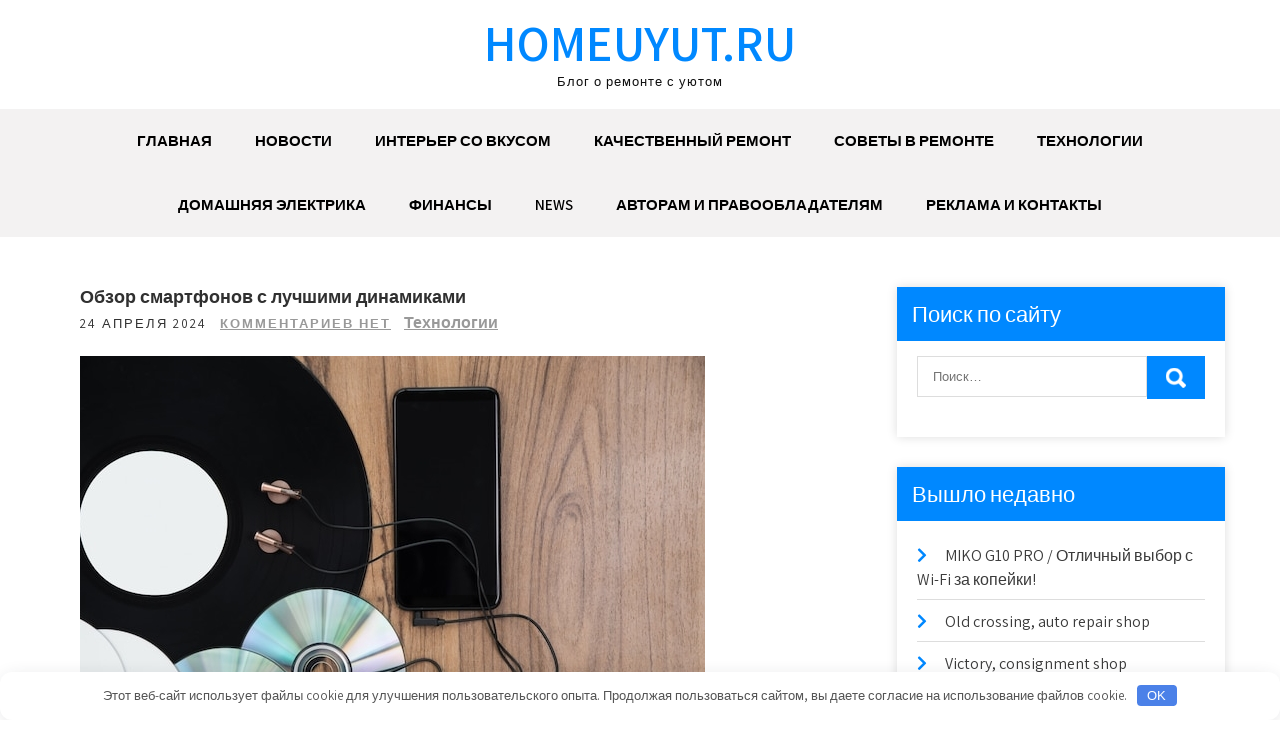

--- FILE ---
content_type: text/html; charset=UTF-8
request_url: https://homeuyut.ru/obzor-smartfonov-s-luchshimi-dinamikami-domenwpgraberhelp/
body_size: 11325
content:
<!DOCTYPE html> <html lang="ru-RU"> <head> <meta charset="UTF-8"> <meta name="viewport" content="width=device-width, initial-scale=1"> <link rel="profile" href="http://gmpg.org/xfn/11"> <link rel="pingback" href="https://homeuyut.ru/xmlrpc.php"> <meta name='robots' content='index, follow, max-image-preview:large, max-snippet:-1, max-video-preview:-1'/> <!-- This site is optimized with the Yoast SEO plugin v25.3.1 - https://yoast.com/wordpress/plugins/seo/ --> <title>Обзор смартфонов с лучшими динамиками - homeuyut.ru</title> <meta name="description" content="Обзор смартфонов с лучшими динамиками"/> <link rel="canonical" href="https://homeuyut.ru/obzor-smartfonov-s-luchshimi-dinamikami-domenwpgraberhelp/"/> <meta property="og:locale" content="ru_RU"/> <meta property="og:type" content="article"/> <meta property="og:title" content="Обзор смартфонов с лучшими динамиками - homeuyut.ru"/> <meta property="og:description" content="Обзор смартфонов с лучшими динамиками"/> <meta property="og:url" content="https://homeuyut.ru/obzor-smartfonov-s-luchshimi-dinamikami-domenwpgraberhelp/"/> <meta property="og:site_name" content="homeuyut.ru"/> <meta property="article:published_time" content="2024-04-24T13:40:24+00:00"/> <meta property="og:image" content="https://homeuyut.ru/wp-content/uploads/2024/04/obzor-smartfonov-s-luchshimi-dinamikami-domenwpgraberhelp-8dffab2.jpg"/> <meta property="og:image:width" content="625"/> <meta property="og:image:height" content="375"/> <meta property="og:image:type" content="image/jpeg"/> <meta name="author" content="homeuyut_ru"/> <meta name="twitter:card" content="summary_large_image"/> <meta name="twitter:label1" content="Написано автором"/> <meta name="twitter:data1" content="homeuyut_ru"/> <script type="application/ld+json" class="yoast-schema-graph">{"@context":"https://schema.org","@graph":[{"@type":"WebPage","@id":"https://homeuyut.ru/obzor-smartfonov-s-luchshimi-dinamikami-domenwpgraberhelp/","url":"https://homeuyut.ru/obzor-smartfonov-s-luchshimi-dinamikami-domenwpgraberhelp/","name":"Обзор смартфонов с лучшими динамиками - homeuyut.ru","isPartOf":{"@id":"https://homeuyut.ru/#website"},"primaryImageOfPage":{"@id":"https://homeuyut.ru/obzor-smartfonov-s-luchshimi-dinamikami-domenwpgraberhelp/#primaryimage"},"image":{"@id":"https://homeuyut.ru/obzor-smartfonov-s-luchshimi-dinamikami-domenwpgraberhelp/#primaryimage"},"thumbnailUrl":"https://homeuyut.ru/wp-content/uploads/2024/04/obzor-smartfonov-s-luchshimi-dinamikami-domenwpgraberhelp-8dffab2.jpg","datePublished":"2024-04-24T13:40:24+00:00","author":{"@id":"https://homeuyut.ru/#/schema/person/30305d53c5af9135815604ee1074d674"},"description":"Обзор смартфонов с лучшими динамиками","breadcrumb":{"@id":"https://homeuyut.ru/obzor-smartfonov-s-luchshimi-dinamikami-domenwpgraberhelp/#breadcrumb"},"inLanguage":"ru-RU","potentialAction":[{"@type":"ReadAction","target":["https://homeuyut.ru/obzor-smartfonov-s-luchshimi-dinamikami-domenwpgraberhelp/"]}]},{"@type":"ImageObject","inLanguage":"ru-RU","@id":"https://homeuyut.ru/obzor-smartfonov-s-luchshimi-dinamikami-domenwpgraberhelp/#primaryimage","url":"https://homeuyut.ru/wp-content/uploads/2024/04/obzor-smartfonov-s-luchshimi-dinamikami-domenwpgraberhelp-8dffab2.jpg","contentUrl":"https://homeuyut.ru/wp-content/uploads/2024/04/obzor-smartfonov-s-luchshimi-dinamikami-domenwpgraberhelp-8dffab2.jpg","width":625,"height":375},{"@type":"BreadcrumbList","@id":"https://homeuyut.ru/obzor-smartfonov-s-luchshimi-dinamikami-domenwpgraberhelp/#breadcrumb","itemListElement":[{"@type":"ListItem","position":1,"name":"Главная страница","item":"https://homeuyut.ru/"},{"@type":"ListItem","position":2,"name":"Обзор смартфонов с лучшими динамиками"}]},{"@type":"WebSite","@id":"https://homeuyut.ru/#website","url":"https://homeuyut.ru/","name":"homeuyut.ru","description":"Блог о ремонте с уютом","potentialAction":[{"@type":"SearchAction","target":{"@type":"EntryPoint","urlTemplate":"https://homeuyut.ru/?s={search_term_string}"},"query-input":{"@type":"PropertyValueSpecification","valueRequired":true,"valueName":"search_term_string"}}],"inLanguage":"ru-RU"},{"@type":"Person","@id":"https://homeuyut.ru/#/schema/person/30305d53c5af9135815604ee1074d674","name":"homeuyut_ru","image":{"@type":"ImageObject","inLanguage":"ru-RU","@id":"https://homeuyut.ru/#/schema/person/image/","url":"https://secure.gravatar.com/avatar/9edc55c21095d12c6712a21fe19d24462fca55d04972cf3f8670c08f1e056aa7?s=96&d=mm&r=g","contentUrl":"https://secure.gravatar.com/avatar/9edc55c21095d12c6712a21fe19d24462fca55d04972cf3f8670c08f1e056aa7?s=96&d=mm&r=g","caption":"homeuyut_ru"},"sameAs":["http://homeuyut.ru"],"url":"https://homeuyut.ru/author/homeuyut_ru/"}]}</script> <!-- / Yoast SEO plugin. --> <link rel='dns-prefetch' href='//fonts.googleapis.com'/> <link rel="alternate" title="oEmbed (JSON)" type="application/json+oembed" href="https://homeuyut.ru/wp-json/oembed/1.0/embed?url=https%3A%2F%2Fhomeuyut.ru%2Fobzor-smartfonov-s-luchshimi-dinamikami-domenwpgraberhelp%2F"/> <link rel="alternate" title="oEmbed (XML)" type="text/xml+oembed" href="https://homeuyut.ru/wp-json/oembed/1.0/embed?url=https%3A%2F%2Fhomeuyut.ru%2Fobzor-smartfonov-s-luchshimi-dinamikami-domenwpgraberhelp%2F&#038;format=xml"/> <style id='wp-img-auto-sizes-contain-inline-css' type='text/css'> img:is([sizes=auto i],[sizes^="auto," i]){contain-intrinsic-size:3000px 1500px} /*# sourceURL=wp-img-auto-sizes-contain-inline-css */ </style> <style id='wp-emoji-styles-inline-css' type='text/css'> img.wp-smiley, img.emoji { display: inline !important; border: none !important; box-shadow: none !important; height: 1em !important; width: 1em !important; margin: 0 0.07em !important; vertical-align: -0.1em !important; background: none !important; padding: 0 !important; } /*# sourceURL=wp-emoji-styles-inline-css */ </style> <style id='classic-theme-styles-inline-css' type='text/css'> /*! This file is auto-generated */ .wp-block-button__link{color:#fff;background-color:#32373c;border-radius:9999px;box-shadow:none;text-decoration:none;padding:calc(.667em + 2px) calc(1.333em + 2px);font-size:1.125em}.wp-block-file__button{background:#32373c;color:#fff;text-decoration:none} /*# sourceURL=/wp-includes/css/classic-themes.min.css */ </style> <link rel='stylesheet' id='ez-toc-css' href='https://homeuyut.ru/wp-content/plugins/easy-table-of-contents/assets/css/screen.min.css?ver=2.0.74' type='text/css' media='all'/> <style id='ez-toc-inline-css' type='text/css'> div#ez-toc-container .ez-toc-title {font-size: 120%;}div#ez-toc-container .ez-toc-title {font-weight: 500;}div#ez-toc-container ul li , div#ez-toc-container ul li a {font-size: 95%;}div#ez-toc-container ul li , div#ez-toc-container ul li a {font-weight: 500;}div#ez-toc-container nav ul ul li {font-size: 90%;} .ez-toc-container-direction {direction: ltr;}.ez-toc-counter ul{counter-reset: item ;}.ez-toc-counter nav ul li a::before {content: counters(item, '.', decimal) '. ';display: inline-block;counter-increment: item;flex-grow: 0;flex-shrink: 0;margin-right: .2em; float: left; }.ez-toc-widget-direction {direction: ltr;}.ez-toc-widget-container ul{counter-reset: item ;}.ez-toc-widget-container nav ul li a::before {content: counters(item, '.', decimal) '. ';display: inline-block;counter-increment: item;flex-grow: 0;flex-shrink: 0;margin-right: .2em; float: left; } /*# sourceURL=ez-toc-inline-css */ </style> <link rel='stylesheet' id='grace-news-font-css' href='//fonts.googleapis.com/css?family=Assistant%3A300%2C400%2C600&#038;ver=6.9' type='text/css' media='all'/> <link rel='stylesheet' id='grace-news-basic-style-css' href='https://homeuyut.ru/wp-content/themes/grace-news/style.css?ver=6.9' type='text/css' media='all'/> <link rel='stylesheet' id='nivo-slider-css' href='https://homeuyut.ru/wp-content/themes/grace-news/css/nivo-slider.css?ver=6.9' type='text/css' media='all'/> <link rel='stylesheet' id='fontawesome-all-style-css' href='https://homeuyut.ru/wp-content/themes/grace-news/fontsawesome/css/fontawesome-all.css?ver=6.9' type='text/css' media='all'/> <link rel='stylesheet' id='grace-news-responsive-css' href='https://homeuyut.ru/wp-content/themes/grace-news/css/responsive.css?ver=6.9' type='text/css' media='all'/> <link rel='stylesheet' id='hover-min-css' href='https://homeuyut.ru/wp-content/themes/grace-news/css/hover-min.css?ver=6.9' type='text/css' media='all'/> <script type="text/javascript" src="https://homeuyut.ru/wp-includes/js/jquery/jquery.min.js?ver=3.7.1" id="jquery-core-js"></script> <script type="text/javascript" src="https://homeuyut.ru/wp-includes/js/jquery/jquery-migrate.min.js?ver=3.4.1" id="jquery-migrate-js"></script> <script type="text/javascript" src="https://homeuyut.ru/wp-content/themes/grace-news/js/jquery.nivo.slider.js?ver=6.9" id="jquery-nivo-slider-js"></script> <script type="text/javascript" src="https://homeuyut.ru/wp-content/themes/grace-news/js/editable.js?ver=6.9" id="grace-news-editable-js"></script> <link rel="https://api.w.org/" href="https://homeuyut.ru/wp-json/"/><link rel="alternate" title="JSON" type="application/json" href="https://homeuyut.ru/wp-json/wp/v2/posts/449"/><link rel="EditURI" type="application/rsd+xml" title="RSD" href="https://homeuyut.ru/xmlrpc.php?rsd"/> <meta name="generator" content="WordPress 6.9"/> <link rel='shortlink' href='https://homeuyut.ru/?p=449'/> <style>.pseudo-clearfy-link { color: #008acf; cursor: pointer;}.pseudo-clearfy-link:hover { text-decoration: none;}</style> <meta name="yandex-verification" content="ee427e6f06fa445e"/> <style type="text/css"> a, .recentpost_listing h2 a:hover, #sidebar ul li a:hover, .grace_navi ul li a:hover, .grace_navi ul li.current-menu-item a, .grace_navi ul li.current-menu-parent a.parent, .grace_navi ul li.current-menu-item ul.sub-menu li a:hover, .recentpost_listing h3 a:hover, .postmeta a:hover, .button:hover, .services_3_column:hover h3 a, .welcome_content_column h3 span { color:#0088ff;} .pagination ul li .current, .pagination ul li a:hover, #commentform input#submit:hover, .nivo-controlNav a.active, .learnmore, a.blogreadmore, .welcome_content_column .btnstyle1, .nivo-caption .slide_morebtn, #sidebar .search-form input.search-submit, .wpcf7 input[type='submit'], nav.pagination .page-numbers:hover, nav.pagination .page-numbers.current, .blogpost_cat a, .toggle a { background-color:#0088ff;} .nivo-caption .slide_morebtn:hover, .tagcloud a:hover, .welcome_content_column p, blockquote { border-color:#0088ff;} button:focus, input[type="button"]:focus, input[type="reset"]:focus, input[type="submit"]:focus, input[type="text"]:focus, input[type="email"]:focus, input[type="url"]:focus, input[type="password"]:focus, input[type="search"]:focus, input[type="number"]:focus, input[type="tel"]:focus, input[type="range"]:focus, input[type="date"]:focus, input[type="month"]:focus, input[type="week"]:focus, input[type="time"]:focus, input[type="datetime"]:focus, input[type="datetime-local"]:focus, input[type="color"]:focus, textarea:focus, a:focus { border-color:#0088ff;} </style> <style type="text/css"> .site-header{ background: url() no-repeat; background-position: center top; } .logo h1 a { color:#0088ff;} </style> <link rel="icon" href="https://homeuyut.ru/wp-content/uploads/2024/04/cropped-homeuyut-32x32.jpg" sizes="32x32"/> <link rel="icon" href="https://homeuyut.ru/wp-content/uploads/2024/04/cropped-homeuyut-192x192.jpg" sizes="192x192"/> <link rel="apple-touch-icon" href="https://homeuyut.ru/wp-content/uploads/2024/04/cropped-homeuyut-180x180.jpg"/> <meta name="msapplication-TileImage" content="https://homeuyut.ru/wp-content/uploads/2024/04/cropped-homeuyut-270x270.jpg"/> <style>.clearfy-cookie { position:fixed; left:0; right:0; bottom:0; padding:12px; color:#555555; background:#ffffff; box-shadow:0 3px 20px -5px rgba(41, 44, 56, 0.2); z-index:9999; font-size: 13px; border-radius: 12px; transition: .3s; }.clearfy-cookie--left { left: 20px; bottom: 20px; right: auto; max-width: 400px; margin-right: 20px; }.clearfy-cookie--right { left: auto; bottom: 20px; right: 20px; max-width: 400px; margin-left: 20px; }.clearfy-cookie.clearfy-cookie-hide { transform: translateY(150%) translateZ(0); opacity: 0; }.clearfy-cookie-container { max-width:1170px; margin:0 auto; text-align:center; }.clearfy-cookie-accept { background:#4b81e8; color:#fff; border:0; padding:.2em .8em; margin: 0 0 0 .5em; font-size: 13px; border-radius: 4px; cursor: pointer; }.clearfy-cookie-accept:hover,.clearfy-cookie-accept:focus { opacity: .9; }</style><style id='global-styles-inline-css' type='text/css'>
:root{--wp--preset--aspect-ratio--square: 1;--wp--preset--aspect-ratio--4-3: 4/3;--wp--preset--aspect-ratio--3-4: 3/4;--wp--preset--aspect-ratio--3-2: 3/2;--wp--preset--aspect-ratio--2-3: 2/3;--wp--preset--aspect-ratio--16-9: 16/9;--wp--preset--aspect-ratio--9-16: 9/16;--wp--preset--color--black: #000000;--wp--preset--color--cyan-bluish-gray: #abb8c3;--wp--preset--color--white: #ffffff;--wp--preset--color--pale-pink: #f78da7;--wp--preset--color--vivid-red: #cf2e2e;--wp--preset--color--luminous-vivid-orange: #ff6900;--wp--preset--color--luminous-vivid-amber: #fcb900;--wp--preset--color--light-green-cyan: #7bdcb5;--wp--preset--color--vivid-green-cyan: #00d084;--wp--preset--color--pale-cyan-blue: #8ed1fc;--wp--preset--color--vivid-cyan-blue: #0693e3;--wp--preset--color--vivid-purple: #9b51e0;--wp--preset--gradient--vivid-cyan-blue-to-vivid-purple: linear-gradient(135deg,rgb(6,147,227) 0%,rgb(155,81,224) 100%);--wp--preset--gradient--light-green-cyan-to-vivid-green-cyan: linear-gradient(135deg,rgb(122,220,180) 0%,rgb(0,208,130) 100%);--wp--preset--gradient--luminous-vivid-amber-to-luminous-vivid-orange: linear-gradient(135deg,rgb(252,185,0) 0%,rgb(255,105,0) 100%);--wp--preset--gradient--luminous-vivid-orange-to-vivid-red: linear-gradient(135deg,rgb(255,105,0) 0%,rgb(207,46,46) 100%);--wp--preset--gradient--very-light-gray-to-cyan-bluish-gray: linear-gradient(135deg,rgb(238,238,238) 0%,rgb(169,184,195) 100%);--wp--preset--gradient--cool-to-warm-spectrum: linear-gradient(135deg,rgb(74,234,220) 0%,rgb(151,120,209) 20%,rgb(207,42,186) 40%,rgb(238,44,130) 60%,rgb(251,105,98) 80%,rgb(254,248,76) 100%);--wp--preset--gradient--blush-light-purple: linear-gradient(135deg,rgb(255,206,236) 0%,rgb(152,150,240) 100%);--wp--preset--gradient--blush-bordeaux: linear-gradient(135deg,rgb(254,205,165) 0%,rgb(254,45,45) 50%,rgb(107,0,62) 100%);--wp--preset--gradient--luminous-dusk: linear-gradient(135deg,rgb(255,203,112) 0%,rgb(199,81,192) 50%,rgb(65,88,208) 100%);--wp--preset--gradient--pale-ocean: linear-gradient(135deg,rgb(255,245,203) 0%,rgb(182,227,212) 50%,rgb(51,167,181) 100%);--wp--preset--gradient--electric-grass: linear-gradient(135deg,rgb(202,248,128) 0%,rgb(113,206,126) 100%);--wp--preset--gradient--midnight: linear-gradient(135deg,rgb(2,3,129) 0%,rgb(40,116,252) 100%);--wp--preset--font-size--small: 13px;--wp--preset--font-size--medium: 20px;--wp--preset--font-size--large: 36px;--wp--preset--font-size--x-large: 42px;--wp--preset--spacing--20: 0.44rem;--wp--preset--spacing--30: 0.67rem;--wp--preset--spacing--40: 1rem;--wp--preset--spacing--50: 1.5rem;--wp--preset--spacing--60: 2.25rem;--wp--preset--spacing--70: 3.38rem;--wp--preset--spacing--80: 5.06rem;--wp--preset--shadow--natural: 6px 6px 9px rgba(0, 0, 0, 0.2);--wp--preset--shadow--deep: 12px 12px 50px rgba(0, 0, 0, 0.4);--wp--preset--shadow--sharp: 6px 6px 0px rgba(0, 0, 0, 0.2);--wp--preset--shadow--outlined: 6px 6px 0px -3px rgb(255, 255, 255), 6px 6px rgb(0, 0, 0);--wp--preset--shadow--crisp: 6px 6px 0px rgb(0, 0, 0);}:where(.is-layout-flex){gap: 0.5em;}:where(.is-layout-grid){gap: 0.5em;}body .is-layout-flex{display: flex;}.is-layout-flex{flex-wrap: wrap;align-items: center;}.is-layout-flex > :is(*, div){margin: 0;}body .is-layout-grid{display: grid;}.is-layout-grid > :is(*, div){margin: 0;}:where(.wp-block-columns.is-layout-flex){gap: 2em;}:where(.wp-block-columns.is-layout-grid){gap: 2em;}:where(.wp-block-post-template.is-layout-flex){gap: 1.25em;}:where(.wp-block-post-template.is-layout-grid){gap: 1.25em;}.has-black-color{color: var(--wp--preset--color--black) !important;}.has-cyan-bluish-gray-color{color: var(--wp--preset--color--cyan-bluish-gray) !important;}.has-white-color{color: var(--wp--preset--color--white) !important;}.has-pale-pink-color{color: var(--wp--preset--color--pale-pink) !important;}.has-vivid-red-color{color: var(--wp--preset--color--vivid-red) !important;}.has-luminous-vivid-orange-color{color: var(--wp--preset--color--luminous-vivid-orange) !important;}.has-luminous-vivid-amber-color{color: var(--wp--preset--color--luminous-vivid-amber) !important;}.has-light-green-cyan-color{color: var(--wp--preset--color--light-green-cyan) !important;}.has-vivid-green-cyan-color{color: var(--wp--preset--color--vivid-green-cyan) !important;}.has-pale-cyan-blue-color{color: var(--wp--preset--color--pale-cyan-blue) !important;}.has-vivid-cyan-blue-color{color: var(--wp--preset--color--vivid-cyan-blue) !important;}.has-vivid-purple-color{color: var(--wp--preset--color--vivid-purple) !important;}.has-black-background-color{background-color: var(--wp--preset--color--black) !important;}.has-cyan-bluish-gray-background-color{background-color: var(--wp--preset--color--cyan-bluish-gray) !important;}.has-white-background-color{background-color: var(--wp--preset--color--white) !important;}.has-pale-pink-background-color{background-color: var(--wp--preset--color--pale-pink) !important;}.has-vivid-red-background-color{background-color: var(--wp--preset--color--vivid-red) !important;}.has-luminous-vivid-orange-background-color{background-color: var(--wp--preset--color--luminous-vivid-orange) !important;}.has-luminous-vivid-amber-background-color{background-color: var(--wp--preset--color--luminous-vivid-amber) !important;}.has-light-green-cyan-background-color{background-color: var(--wp--preset--color--light-green-cyan) !important;}.has-vivid-green-cyan-background-color{background-color: var(--wp--preset--color--vivid-green-cyan) !important;}.has-pale-cyan-blue-background-color{background-color: var(--wp--preset--color--pale-cyan-blue) !important;}.has-vivid-cyan-blue-background-color{background-color: var(--wp--preset--color--vivid-cyan-blue) !important;}.has-vivid-purple-background-color{background-color: var(--wp--preset--color--vivid-purple) !important;}.has-black-border-color{border-color: var(--wp--preset--color--black) !important;}.has-cyan-bluish-gray-border-color{border-color: var(--wp--preset--color--cyan-bluish-gray) !important;}.has-white-border-color{border-color: var(--wp--preset--color--white) !important;}.has-pale-pink-border-color{border-color: var(--wp--preset--color--pale-pink) !important;}.has-vivid-red-border-color{border-color: var(--wp--preset--color--vivid-red) !important;}.has-luminous-vivid-orange-border-color{border-color: var(--wp--preset--color--luminous-vivid-orange) !important;}.has-luminous-vivid-amber-border-color{border-color: var(--wp--preset--color--luminous-vivid-amber) !important;}.has-light-green-cyan-border-color{border-color: var(--wp--preset--color--light-green-cyan) !important;}.has-vivid-green-cyan-border-color{border-color: var(--wp--preset--color--vivid-green-cyan) !important;}.has-pale-cyan-blue-border-color{border-color: var(--wp--preset--color--pale-cyan-blue) !important;}.has-vivid-cyan-blue-border-color{border-color: var(--wp--preset--color--vivid-cyan-blue) !important;}.has-vivid-purple-border-color{border-color: var(--wp--preset--color--vivid-purple) !important;}.has-vivid-cyan-blue-to-vivid-purple-gradient-background{background: var(--wp--preset--gradient--vivid-cyan-blue-to-vivid-purple) !important;}.has-light-green-cyan-to-vivid-green-cyan-gradient-background{background: var(--wp--preset--gradient--light-green-cyan-to-vivid-green-cyan) !important;}.has-luminous-vivid-amber-to-luminous-vivid-orange-gradient-background{background: var(--wp--preset--gradient--luminous-vivid-amber-to-luminous-vivid-orange) !important;}.has-luminous-vivid-orange-to-vivid-red-gradient-background{background: var(--wp--preset--gradient--luminous-vivid-orange-to-vivid-red) !important;}.has-very-light-gray-to-cyan-bluish-gray-gradient-background{background: var(--wp--preset--gradient--very-light-gray-to-cyan-bluish-gray) !important;}.has-cool-to-warm-spectrum-gradient-background{background: var(--wp--preset--gradient--cool-to-warm-spectrum) !important;}.has-blush-light-purple-gradient-background{background: var(--wp--preset--gradient--blush-light-purple) !important;}.has-blush-bordeaux-gradient-background{background: var(--wp--preset--gradient--blush-bordeaux) !important;}.has-luminous-dusk-gradient-background{background: var(--wp--preset--gradient--luminous-dusk) !important;}.has-pale-ocean-gradient-background{background: var(--wp--preset--gradient--pale-ocean) !important;}.has-electric-grass-gradient-background{background: var(--wp--preset--gradient--electric-grass) !important;}.has-midnight-gradient-background{background: var(--wp--preset--gradient--midnight) !important;}.has-small-font-size{font-size: var(--wp--preset--font-size--small) !important;}.has-medium-font-size{font-size: var(--wp--preset--font-size--medium) !important;}.has-large-font-size{font-size: var(--wp--preset--font-size--large) !important;}.has-x-large-font-size{font-size: var(--wp--preset--font-size--x-large) !important;}
/*# sourceURL=global-styles-inline-css */
</style>
</head> <body class="wp-singular post-template-default single single-post postid-449 single-format-standard wp-embed-responsive wp-theme-grace-news group-blog"> <a class="skip-link screen-reader-text" href="#contentbx_grace_news"> Перейти к содержимому</a> <div id="site_layout" > <div class="header-top"> <div class="container"> <div class="clear"></div> </div> </div> <div class="site-header siteinner"> <div class="container"> <div class="logo"> <h1><a href="https://homeuyut.ru/" rel="home">homeuyut.ru</a></h1> <p>Блог о ремонте с уютом</p> </div><!-- logo --> </div><!-- .container --> <div class="header_navigation"> <div class="container"> <div class="toggle"> <a class="toggleMenu" href="#">Меню</a> </div><!-- toggle --> <div class="grace_navi"> <div class="menu-glavnoe-menyu-container"><ul id="menu-glavnoe-menyu" class="menu"><li id="menu-item-29" class="menu-item menu-item-type-custom menu-item-object-custom menu-item-home menu-item-29"><a href="https://homeuyut.ru/">Главная</a></li> <li id="menu-item-33" class="menu-item menu-item-type-taxonomy menu-item-object-category menu-item-33"><a href="https://homeuyut.ru/category/novosti/">Новости</a></li> <li id="menu-item-31" class="menu-item menu-item-type-taxonomy menu-item-object-category menu-item-31"><a href="https://homeuyut.ru/category/interer-so-vkusom/">Интерьер со вкусом</a></li> <li id="menu-item-32" class="menu-item menu-item-type-taxonomy menu-item-object-category menu-item-32"><a href="https://homeuyut.ru/category/kachestvennyj-remont/">Качественный ремонт</a></li> <li id="menu-item-34" class="menu-item menu-item-type-taxonomy menu-item-object-category menu-item-34"><a href="https://homeuyut.ru/category/sovety-v-remonte/">Советы в ремонте</a></li> <li id="menu-item-35" class="menu-item menu-item-type-taxonomy menu-item-object-category current-post-ancestor current-menu-parent current-post-parent menu-item-35"><a href="https://homeuyut.ru/category/tehnologii/">Технологии</a></li> <li id="menu-item-30" class="menu-item menu-item-type-taxonomy menu-item-object-category menu-item-30"><a href="https://homeuyut.ru/category/domashnyaya-elektrika/">Домашняя электрика</a></li> <li id="menu-item-36" class="menu-item menu-item-type-taxonomy menu-item-object-category menu-item-36"><a href="https://homeuyut.ru/category/finansy/">Финансы</a></li> <li id="menu-item-3523" class="menu-item menu-item-type-taxonomy menu-item-object-category menu-item-3523"><a href="https://homeuyut.ru/category/news/">News</a></li> <li id="menu-item-7393" class="menu-item menu-item-type-post_type menu-item-object-page menu-item-7393"><a href="https://homeuyut.ru/avtoram-i-pravoobladatelyam/">Авторам и правообладателям</a></li> <li id="menu-item-7394" class="menu-item menu-item-type-post_type menu-item-object-page menu-item-7394"><a href="https://homeuyut.ru/reklama-i-kontakty/">Реклама и Контакты</a></li> </ul></div> </div><!--.grace_navi --> </div><!-- .container --> </div><!--header_navigation--> </div><!--.site-header --> <div class="container"> <div id="contentbx_grace_news"> <section class="content_leftbx_grace_news "> <div class="recentpost_listing"> <article id="post-449" class="single-post post-449 post type-post status-publish format-standard has-post-thumbnail hentry category-tehnologii"> <header class="entry-header"> <h3 class="single-title">Обзор смартфонов с лучшими динамиками</h3> </header><!-- .entry-header --> <div class="postmeta"> <div class="post-date">24 апреля 2024</div><!-- post-date --> <div class="blog-comment"> <a href="https://homeuyut.ru/obzor-smartfonov-s-luchshimi-dinamikami-domenwpgraberhelp/#respond">Комментариев нет</a></div> <a href="https://homeuyut.ru/category/tehnologii/" rel="category tag">Технологии</a> </div><!-- postmeta --> <div class="entry-content"> <p><img decoding="async" src="/wp-content/uploads/2024/04/obzor-smartfonov-s-luchshimi-dinamikami-domenwpgraberhelp-8dffab2.jpg" /> Обзор смартфонов с лучшими динамиками Смартфоны стали незаменимой частью нашей повседневной жизни, и качество звука, воспроизводимого смартфоном, становится все более важным параметром при выборе устройства. Один из ключевых компонентов, определяющих качество аудио в смартфоне, &#8212; это динамики. В этой статье мы рассмотрим несколько смартфонов, которые отличаются лучшими динамиками и предлагают потрясающее аудио воспроизведение. 1. Apple iPhone 12 Pro Max Компания Apple известна своим стремлением к качеству звука, и iPhone 12 Pro Max не исключение. Этот смартфон оборудован специальной системой звука с поддержкой пространственного звучания, что делает звук глубоким и насыщенным. Динамический диапазон звучания широк, а четкость и детализация высоки. Пользователи iPhone 12 Pro Max могут насладиться качественным звуком при прослушивании музыки, просмотре видео и играх. 2. Samsung Galaxy S21 Ultra Samsung Galaxy S21 Ultra также предлагает выдающееся качество звучания благодаря своим динамикам. Этот смартфон оснащен динамиками AKG, которые известны своим высоким качеством звучания. Смартфон обеспечивает мощный и чистый звук с хорошей разборчивостью и глубоким басом. Пользователи Samsung Galaxy S21 Ultra могут наслаждаться погружением в музыку и аудиовизуальный контент. 3. Sony Xperia 1 III Sony известна своим опытом в области аудиотехники, и смартфон Sony Xperia 1 III не разочаровывает в этом аспекте. Он оснащен фронтальными стереодинамиками, которые обеспечивают превосходное качество звучания. Технология звука 360 Reality Audio делает звук более объемным и пространственным, что создает удивительное впечатление от прослушивания музыки, аудио книг и другого контента. Эти смартфоны представляют лишь небольшую часть рынка, однако, они являются примерами устройств, которые предлагают лучшие динамики и качественное аудио воспроизведение. При выборе смартфона стоит обратить внимание на наличие высококачественных динамиков, которые могут обеспечить вас великолепным звуком в повседневной жизни. </p> <p>Благодарим за прочтение!</p> <div class="postmeta"> <div class="post-tags"> </div> <div class="clear"></div> </div><!-- postmeta --> </div><!-- .entry-content --> <footer class="entry-meta"> </footer><!-- .entry-meta --> </article> </div><!-- .recentpost_listing--> <nav class="navigation post-navigation" aria-label="Записи"> <h2 class="screen-reader-text">Навигация по записям</h2> <div class="nav-links"><div class="nav-previous"><a href="https://homeuyut.ru/kak-ispolzovat-smartfon-v-kachestve-czifrovogo-koshelka-domenwpgraberhelp/" rel="prev">Как использовать смартфон в качестве цифрового кошелька</a></div><div class="nav-next"><a href="https://homeuyut.ru/kak-ispolzovat-smartfon-dlya-povysheniya-proizvoditelnosti-domenwpgraberhelp/" rel="next">Как использовать смартфон для повышения производительности</a></div></div> </nav> <div class="clear"></div> <div id="comments" class="comments-area"> <div id="respond" class="comment-respond"> <h2 id="reply-title" class="comment-reply-title">Добавить комментарий <small><a rel="nofollow" id="cancel-comment-reply-link" href="/obzor-smartfonov-s-luchshimi-dinamikami-domenwpgraberhelp/#respond" style="display:none;">Отменить ответ</a></small></h2><p class="must-log-in">Для отправки комментария вам необходимо <a href="https://homeuyut.ru/wp-loginn.php/?redirect_to=https%3A%2F%2Fhomeuyut.ru%2Fobzor-smartfonov-s-luchshimi-dinamikami-domenwpgraberhelp%2F">авторизоваться</a>.</p> </div><!-- #respond --> </div><!-- .comments-area --> </section> <div id="sidebar"> <aside id="search-2" class="widget widget_search"><h3 class="widget-title">Поиск по сайту</h3><form role="search" method="get" class="search-form" action="https://homeuyut.ru/"> <label> <input type="search" class="search-field" placeholder="Поиск…" value="" name="s"> </label> <input type="submit" class="search-submit" value="Поиск"> </form> </aside> <aside id="recent-posts-2" class="widget widget_recent_entries"> <h3 class="widget-title">Вышло недавно</h3> <ul> <li> <a href="https://homeuyut.ru/miko-g10-pro-otlichnyy-vybor-s-wi-fi-za-kopeyki/">MIKO G10 PRO / Отличный выбор с Wi-Fi за копейки!</a> </li> <li> <a href="https://homeuyut.ru/old-crossing-auto-repair-shop/">Old crossing, auto repair shop</a> </li> <li> <a href="https://homeuyut.ru/victory-consignment-shop-63/">Victory, consignment shop</a> </li> <li> <a href="https://homeuyut.ru/boombox-shop/">Boombox, Shop</a> </li> <li> <a href="https://homeuyut.ru/karaudiocenter-wholesale-and-retail-company/">KarAudioCenter, wholesale and retail company</a> </li> <li> <a href="https://homeuyut.ru/car-audio-store-car-audio-store-8/">Car audio store, Car audio store</a> </li> <li> <a href="https://homeuyut.ru/caraudiocenter/">CarAudioCenter</a> </li> <li> <a href="https://homeuyut.ru/buy-1-consignment-shop-3/">Buy #1, consignment shop</a> </li> <li> <a href="https://homeuyut.ru/automotive-goods-store-automotive-goods-store-4/">Automotive goods store, Automotive goods store</a> </li> <li> <a href="https://homeuyut.ru/master-auto-installation-center/">Master-Auto, Installation center</a> </li> <li> <a href="https://homeuyut.ru/master-auto-shop/">Master-Auto, Shop</a> </li> <li> <a href="https://homeuyut.ru/autoclass-auto-repair-shop-for-auto-glass-and-auto-electrics/">Autoclass, auto repair shop for auto glass and auto electrics</a> </li> </ul> </aside><aside id="categories-2" class="widget widget_categories"><h3 class="widget-title">Читаем в рубриках</h3> <ul> <li class="cat-item cat-item-9"><a href="https://homeuyut.ru/category/news/">News</a> </li> <li class="cat-item cat-item-2"><a href="https://homeuyut.ru/category/domashnyaya-elektrika/">Домашняя электрика</a> </li> <li class="cat-item cat-item-7"><a href="https://homeuyut.ru/category/interer-so-vkusom/">Интерьер со вкусом</a> </li> <li class="cat-item cat-item-4"><a href="https://homeuyut.ru/category/kachestvennyj-remont/">Качественный ремонт</a> </li> <li class="cat-item cat-item-1"><a href="https://homeuyut.ru/category/novosti/">Новости</a> </li> <li class="cat-item cat-item-6"><a href="https://homeuyut.ru/category/sovety-v-remonte/">Советы в ремонте</a> </li> <li class="cat-item cat-item-5"><a href="https://homeuyut.ru/category/tehnologii/">Технологии</a> </li> <li class="cat-item cat-item-3"><a href="https://homeuyut.ru/category/finansy/">Финансы</a> </li> </ul> </aside><aside id="media_image-2" class="widget widget_media_image"><h3 class="widget-title">Спасибо, что выбрали нас</h3><img width="300" height="193" src="https://homeuyut.ru/wp-content/uploads/2024/04/dlya-vidzheta-sajtov-300x193.jpg" class="image wp-image-28 attachment-medium size-medium" alt="" style="max-width: 100%; height: auto;" decoding="async" loading="lazy" srcset="https://homeuyut.ru/wp-content/uploads/2024/04/dlya-vidzheta-sajtov-300x193.jpg 300w, https://homeuyut.ru/wp-content/uploads/2024/04/dlya-vidzheta-sajtov.jpg 467w" sizes="auto, (max-width: 300px) 100vw, 300px"/></aside> </div><!-- sidebar --> <div class="clear"></div> </div><!-- contentbx_grace_news --> </div><!-- container --> <div class="footer-wrapper"> <div class="footer-copyright"> <div class="container"> <div class="powerby"> homeuyut.ru - Работает на WordPress </div> <div class="design-by">Тема от Grace Themes</div> <div class="clear"></div> </div><!--end .container--> </div><!--end .footer-copyright--> </div><!--end #footer-wrapper--> </div><!--#end site_layout--> <script type="speculationrules">
{"prefetch":[{"source":"document","where":{"and":[{"href_matches":"/*"},{"not":{"href_matches":["/wp-*.php","/wp-admin/*","/wp-content/uploads/*","/wp-content/*","/wp-content/plugins/*","/wp-content/themes/grace-news/*","/*\\?(.+)"]}},{"not":{"selector_matches":"a[rel~=\"nofollow\"]"}},{"not":{"selector_matches":".no-prefetch, .no-prefetch a"}}]},"eagerness":"conservative"}]}
</script> <script>var pseudo_links = document.querySelectorAll(".pseudo-clearfy-link");for (var i=0;i<pseudo_links.length;i++ ) { pseudo_links[i].addEventListener("click", function(e){   window.open( e.target.getAttribute("data-uri") ); }); }</script><script>document.addEventListener("copy", (event) => {var pagelink = "\nИсточник: https://homeuyut.ru/obzor-smartfonov-s-luchshimi-dinamikami-domenwpgraberhelp";event.clipboardData.setData("text", document.getSelection() + pagelink);event.preventDefault();});</script> <script>
	/(trident|msie)/i.test(navigator.userAgent)&&document.getElementById&&window.addEventListener&&window.addEventListener("hashchange",function(){var t,e=location.hash.substring(1);/^[A-z0-9_-]+$/.test(e)&&(t=document.getElementById(e))&&(/^(?:a|select|input|button|textarea)$/i.test(t.tagName)||(t.tabIndex=-1),t.focus())},!1);
	</script> <script type="text/javascript" src="https://homeuyut.ru/wp-includes/js/comment-reply.min.js?ver=6.9" id="comment-reply-js" async="async" data-wp-strategy="async" fetchpriority="low"></script> <script id="wp-emoji-settings" type="application/json">
{"baseUrl":"https://s.w.org/images/core/emoji/17.0.2/72x72/","ext":".png","svgUrl":"https://s.w.org/images/core/emoji/17.0.2/svg/","svgExt":".svg","source":{"concatemoji":"https://homeuyut.ru/wp-includes/js/wp-emoji-release.min.js?ver=6.9"}}
</script> <script type="module">
/* <![CDATA[ */
/*! This file is auto-generated */
const a=JSON.parse(document.getElementById("wp-emoji-settings").textContent),o=(window._wpemojiSettings=a,"wpEmojiSettingsSupports"),s=["flag","emoji"];function i(e){try{var t={supportTests:e,timestamp:(new Date).valueOf()};sessionStorage.setItem(o,JSON.stringify(t))}catch(e){}}function c(e,t,n){e.clearRect(0,0,e.canvas.width,e.canvas.height),e.fillText(t,0,0);t=new Uint32Array(e.getImageData(0,0,e.canvas.width,e.canvas.height).data);e.clearRect(0,0,e.canvas.width,e.canvas.height),e.fillText(n,0,0);const a=new Uint32Array(e.getImageData(0,0,e.canvas.width,e.canvas.height).data);return t.every((e,t)=>e===a[t])}function p(e,t){e.clearRect(0,0,e.canvas.width,e.canvas.height),e.fillText(t,0,0);var n=e.getImageData(16,16,1,1);for(let e=0;e<n.data.length;e++)if(0!==n.data[e])return!1;return!0}function u(e,t,n,a){switch(t){case"flag":return n(e,"\ud83c\udff3\ufe0f\u200d\u26a7\ufe0f","\ud83c\udff3\ufe0f\u200b\u26a7\ufe0f")?!1:!n(e,"\ud83c\udde8\ud83c\uddf6","\ud83c\udde8\u200b\ud83c\uddf6")&&!n(e,"\ud83c\udff4\udb40\udc67\udb40\udc62\udb40\udc65\udb40\udc6e\udb40\udc67\udb40\udc7f","\ud83c\udff4\u200b\udb40\udc67\u200b\udb40\udc62\u200b\udb40\udc65\u200b\udb40\udc6e\u200b\udb40\udc67\u200b\udb40\udc7f");case"emoji":return!a(e,"\ud83e\u1fac8")}return!1}function f(e,t,n,a){let r;const o=(r="undefined"!=typeof WorkerGlobalScope&&self instanceof WorkerGlobalScope?new OffscreenCanvas(300,150):document.createElement("canvas")).getContext("2d",{willReadFrequently:!0}),s=(o.textBaseline="top",o.font="600 32px Arial",{});return e.forEach(e=>{s[e]=t(o,e,n,a)}),s}function r(e){var t=document.createElement("script");t.src=e,t.defer=!0,document.head.appendChild(t)}a.supports={everything:!0,everythingExceptFlag:!0},new Promise(t=>{let n=function(){try{var e=JSON.parse(sessionStorage.getItem(o));if("object"==typeof e&&"number"==typeof e.timestamp&&(new Date).valueOf()<e.timestamp+604800&&"object"==typeof e.supportTests)return e.supportTests}catch(e){}return null}();if(!n){if("undefined"!=typeof Worker&&"undefined"!=typeof OffscreenCanvas&&"undefined"!=typeof URL&&URL.createObjectURL&&"undefined"!=typeof Blob)try{var e="postMessage("+f.toString()+"("+[JSON.stringify(s),u.toString(),c.toString(),p.toString()].join(",")+"));",a=new Blob([e],{type:"text/javascript"});const r=new Worker(URL.createObjectURL(a),{name:"wpTestEmojiSupports"});return void(r.onmessage=e=>{i(n=e.data),r.terminate(),t(n)})}catch(e){}i(n=f(s,u,c,p))}t(n)}).then(e=>{for(const n in e)a.supports[n]=e[n],a.supports.everything=a.supports.everything&&a.supports[n],"flag"!==n&&(a.supports.everythingExceptFlag=a.supports.everythingExceptFlag&&a.supports[n]);var t;a.supports.everythingExceptFlag=a.supports.everythingExceptFlag&&!a.supports.flag,a.supports.everything||((t=a.source||{}).concatemoji?r(t.concatemoji):t.wpemoji&&t.twemoji&&(r(t.twemoji),r(t.wpemoji)))});
//# sourceURL=https://homeuyut.ru/wp-includes/js/wp-emoji-loader.min.js
/* ]]> */
</script> <div id="clearfy-cookie" class="clearfy-cookie clearfy-cookie-hide clearfy-cookie--bottom"> <div class="clearfy-cookie-container"> Этот веб-сайт использует файлы cookie для улучшения пользовательского опыта. Продолжая пользоваться сайтом, вы даете согласие на использование файлов cookie. <button id="clearfy-cookie-accept" class="clearfy-cookie-accept">OK</button> </div></div><script>var cookie_clearfy_hide = document.cookie.replace(/(?:(?:^|.*;\s*)clearfy_cookie_hide\s*\=\s*([^;]*).*$)|^.*$/, "$1");if ( ! cookie_clearfy_hide.length ) {  document.getElementById("clearfy-cookie").classList.remove("clearfy-cookie-hide");} document.getElementById("clearfy-cookie-accept").onclick = function() { document.getElementById("clearfy-cookie").className += " clearfy-cookie-hide"; var clearfy_cookie_date = new Date(new Date().getTime() + 31536000 * 1000); document.cookie = "clearfy_cookie_hide=yes; path=/; expires=" + clearfy_cookie_date.toUTCString(); setTimeout(function() { document.getElementById("clearfy-cookie").parentNode.removeChild( document.getElementById("clearfy-cookie") ); }, 300);}</script></body> </html>
<!--
Performance optimized by W3 Total Cache. Learn more: https://www.boldgrid.com/w3-total-cache/


Served from: homeuyut.ru @ 2026-01-25 19:29:51 by W3 Total Cache
-->

--- FILE ---
content_type: text/css
request_url: https://homeuyut.ru/wp-content/themes/grace-news/style.css?ver=6.9
body_size: 7957
content:
/*
Theme Name: Grace News
Theme URI: https://gracethemes.com/themes/free-magazine-style-wordpress-theme/
Author: Grace Themes
Author URI: https://gracethemes.com/
Description: The Grace News is a simple, beautiful, wonderfully creative, modern, cutting edge and responsive free magazine style WordPress theme. This theme is especially developed for news, blog, magazines, review, online fashion, lifestyle blog, entertainment, politics, world news, music and other news websites. This multipurpose theme can also be used for business blog, corporate, construction, education blog, yoga, gym, personal, photography, beauty blog, charity, travel and other classic blogs or news websites. It is a very elegant and purposeful theme with a creative look, making it fully compatible with a wide range of applications and usages, from sophisticated online magazines to personal blog. You can start your own online news or compelling magazine website almost instantly with Grace News. The theme is 100% responsive that ensures your site will look amazing on any display device, regardless of its screen size. In addition, this theme is compatible with high-resolution Retina displays and all popular web browsers. The theme is optimized for SEO for improving your search engine ranking. It is also translation ready and is multilingual to make your website in different languages. Demo Link: http://www.gracethemesdemo.com/grace-news/
Requires at least: 5.0
Tested up to: 6.0
Requires PHP: 5.6
Version: 2.1
License: GNU General Public License version 2 or later
License URI: http://www.gnu.org/licenses/gpl-2.0.html
Text Domain: grace-news
Tags:blog,news,two-columns,right-sidebar,full-width-template,custom-colors,custom-menu,custom-header,custom-logo,featured-images,editor-style,custom-background,threaded-comments,theme-options, translation-ready

Grace News WordPress Theme has been created by Grace Themes(gracethemes.com), 2019.
Grace News WordPress Theme is released under the terms of GNU GPL
*/

body{ background-color:#ffffff; margin:0; padding:0;line-height:24px; font-size:16px; color:#5c5c5c; font-family: 'Assistant', sans-serif; -ms-word-wrap:break-word; word-wrap:break-word; }
*{ margin:0; padding:0; outline:none; box-sizing:border-box; -moz-box-sizing:border-box; -webkit-box-sizing:border-box;}
img{ border:none; margin:0; padding:0; height:auto; max-width:100%;}
.wp-caption, .wp-caption-text, .sticky, .gallery-caption, .aligncenter{ margin:0; padding:0; max-width:100% !important;}
p{ margin:0; padding:0;}
a{ text-decoration:none; color:#efc62c;}
a:hover{ color:#111;}
.clear{ clear:both;}
.left{ float:left;}
.right{ float:right;}
figcaption,figure{	display: block;}
figure {margin: 1em 0;}
blockquote{ background-color:#eee; border-left:5px solid #0088ff; padding:15px 15px 15px 40px; color:#666; font-size:15px; line-height:1.5; margin-bottom:30px;}
blockquote p{ margin-bottom:0 !important;}
hr {-webkit-box-sizing: content-box;-moz-box-sizing: content-box;box-sizing: content-box;	height: 0;	overflow: visible;}
.textwidget select{ width:100%;}
.tagcloud a{ font-size:12px !important; color:#fff; border:1px solid #fff; padding:5px 12px; margin:0 5px 5px 0; display:inline-block;}
.tagcloud a:hover{ border:1px solid #fff;}
table{ width:100%}

/*
Lists style CSS
-------------------------------------------------------------*/
ol,ul{ margin:0; padding:0;}
ul li ul, ul li ul li ul, ol li ol, ol li ol li ol{ margin-left:10px;}
ul,ol { margin:0; padding: 0;}
ul {list-style: inside none disc;}
ol {list-style: decimal;}
ul li,ol li {margin-bottom: 0;	margin-left: 1.5em;}
dt {font-weight: 700;}
dd {margin: 0 1.5em 1.5em;}
audio:not([controls]) {	display: none;height: 0;}
img {border-style: none;}
svg:not(:root) {overflow: hidden;}
a {	background-color: transparent;	-webkit-text-decoration-skip: objects;}
a:active, a:hover {outline-width: 0;}
b, strong {	font-weight: inherit;}
pre {background: #ddd;font-size: 14px;	font-size: 0.9375rem;line-height: 1.4;margin-bottom: 1.6em;	max-width: 100%;overflow: auto;	padding:20px;}
iframe{max-width:100%;}
.postmeta{margin-bottom:20px; display:inline-block; color:#999; }
.postmeta a{color:#999;}
.postmeta a:hover{color:#e74c3c;}
.breadcrumbs{padding:10px 0; margin-bottom:0;}
nav.pagination{ clear:both;}
#comment-nav-above .nav-previous, #comment-nav-below .nav-previous{ float:none !important; margin:10px 0;}
nav.pagination .page-numbers{ background-color:#ccc; padding:10px 15px; font-size:15px; font-weight:600; color:#444;}
nav.pagination .page-numbers:hover, nav.pagination .page-numbers.current{ background-color:#000; color:#fff;}
ol.comment-list li{ list-style:none; margin-bottom:5px;}

/* Buttons */
.button{  border:1px solid #404040; color:#404040; padding:10px 30px; display:inline-block; border-radius:25px; -moz-border-radius:25px; -webkit-border-radius:25px; -o-border-radius:25px; -ms-border-radius:25px; }
.button:hover{ border:1px solid #0088ff; color:#0088ff; }
a.blogreadmore{ background-color:#505050; color:#fff ; padding:5px 20px; display:inline-block; border-radius:3px;}
a.blogreadmore:hover{ background-color:#404040; color:#fff; }

.learnmore{ background-color:#0088ff; color:#fff ;display: inline-block; padding:10px 30px; text-transform:uppercase; font-weight:600; border-radius:25px; -moz-border-radius:25px; -webkit-border-radius:25px; -o-border-radius:25px; -ms-border-radius:25px; font-size:14px; }
.learnmore:hover{ background-color:#333;color:#fff ;}

.alignnone{ width:100%;}
img.alignleft, .alignleft{ float:left; margin:0 15px 0 0; padding:5px; border:1px solid #cccccc;}
img.alignright, .alignright{ float:right; margin:0 0 0 15px; padding:5px; border:1px solid #cccccc;}
.aligncenter, img.aligncenter { clear: both; display: block; margin-left: auto; margin-right: auto; margin-top:0;  height:auto;}

h1,h2,h3,h4,h5,h6{ font-family: 'Assistant', sans-serif;  color:#303030; margin:0 0 20px; padding:0; font-weight:600; line-height:1.1; }
h1.entry-title{ font-weight:bold; margin-bottom:35px; text-transform:uppercase;}
h1{ font-size:40px;}
h2{ font-size:34px;}
h3{ font-size:30px;}
h4{ font-size:22px;}
h5{ font-size:20px;}
h6{ font-size:16px;}

/* = Header top css
-------------------------------------------------------------- */
.header-top{ background-color:#0088ff;}
.tickerarea{line-height:18px; font-size:16px; color:#fff;  margin:0; width:80%; float:left; }
.tickerarea .left span{ float:left; padding-right:10px;}
.tickerarea .left a{color:#fff;}
.tickerarea .social-icons a{ margin-right:0;}
.tickerarea i{ margin-right:5px;}
.tickerarea .left{ text-align:left; width:70%; box-sizing:border-box; padding-left:90px;}
.tickerarea .right{ text-align:right; width:30%;}
.right span.phno{ padding-right:10px; margin-right:5px;}

.tickerarea .newsticker{ background:#060606; padding:0 20px; line-height:52px; position:absolute; left:0; text-align:center; font-weight:900;  z-index:99999; text-transform:uppercase;}
.tickerarea marquee{ line-height:48px; }

/* = Page layout css
-------------------------------------------------------------- */
.content_leftbx_grace_news{ width:68%; margin:0; float:left; padding:0 0 30px; }
.content_leftbx_grace_news ul, .content_leftbx_grace_news ol{ margin:0 0 20px 20px; }
.content_leftbx_grace_news ul li, .content_leftbx_grace_news ol li{ margin:0; }
.content_leftbx_grace_news ul ul, .content_leftbx_grace_news ol ol{ margin:0 0 0 30px; }

.fullwidth{ width:100% !important; float:none  !important;}
.fullwidth p{ margin-bottom:15px;}

.boxlayout{ width:1210px; margin:0 auto; background-color:#fff; position:relative; box-shadow:0 -8px 8px #111;}
.fulllayout{ width:100% !important;}
#contentbx_grace_news{ padding:50px 0;}
#contentbx_grace_news p{ margin-bottom:30px;}
.recentpost_listing{ width:50%; float:left; margin:0 0 50px 0; padding:0 25px; position:relative; transition:0.6s; -moz-transition:0.6s; -webkit-transition:0.6s; -o-transition:0.6s; }
.recentpost_listing.post3col{ width:33%;}
.recentpost_listing .blogpost_imagebx{ margin:0 0 15px 0; position:relative; height:200px; overflow:hidden;}
.recentpost_listing .blogpost_imagebx img{ height:auto; width:100%; }
.recentpost_listing h3, h3.single-title{ margin-bottom:5px; font-size:18px; font-weight:600;}
.recentpost_listing h3 a{ color:#484f5e;}
.recentpost_listing h3 a:hover{ color:#efc62c;}
.recentpost_listing p{ margin-bottom:20px;}
.blog-meta{ font-style:italic; margin-bottom:8px;}
.post-date, .blog-comment, .post-categories, .edit-link{ display:inline; color:#333; font-weight:400; text-transform:uppercase; letter-spacing:2px; font-size:13px; margin:0 10px 0 0;} 
.single_title{ margin-bottom:5px;}
body.single-post .recentpost_listing { width:100%; float:none; margin:0; }

.blogpost_cat{margin-bottom:0;text-align:center; position:absolute;top:0%;left:2px;right:2px; opacity:0; -webkit-transition:all 1.1s linear;-o-transition:all 1.1s linear;-moz-transition:all 1.1s linear;transition:all 1.1s linear;-webkit-animation-duration:1s;-moz-animation-duration:1s;-o-animation-duration:1s;animation-duration:1s;-webkit-animation-fill-mode:both;-moz-animation-fill-mode:both;-o-animation-fill-mode:both;animation-fill-mode:both;}
.recentpost_listing:hover .blogpost_cat{opacity:1;-webkit-animation-name:boxwp-bounceInDown;animation-name:boxwp-bounceInDown; top:40%;}
.blogpost_cat a{ padding:5px 15px; display:inline-block; color:#fff;}
.blogpost_cat a:before{content: "\f07c"; font-family: 'Font Awesome 5 Solid'; font-style:normal;font-weight:inherit;display:inline-block; margin-right:5px;vertical-align:top;}


/*
Main site CSS
-------------------------------------------------------------*/
#site_layout{ margin:0 auto;}
.container{ width:1170px; margin:0 auto; position:relative;}
.site-header{ background-color:#ffffff !important; width:100%; z-index:9999; box-sizing:border-box;}
.site-header.siteinner{ position:relative; background-color:#111;  }
.logo{padding:15px 0; position:relative;text-align:center; width: auto; }
.logo a{ z-index:999; position:relative}
.logo h1 { font-weight:bold; margin:0; text-transform:uppercase; font-size:50px;}
.logo a{color: #0088ff;}
.logo p{ font-size:13px; color:#111; display:block; letter-spacing:1px;}


/* = social icons css
-------------------------------------------------------------- */
.site-header.fixed{ position: fixed; top:0; z-index:99999999; width:100%;}

/*header menu css*/
.header_navigation{ background-color:#f3f2f2; width:100%;}
.toggle{display: block;}
.toggle a{width:100%; color:#ffffff; background:url(images/mobile-nav.png) no-repeat right center #3e3e3e; padding:8px 10px; margin-top:5px; font-size:16px; display:none; text-align:left;}
.toggle a:hover{color:#ffffff !important;}
/*main menu*/
.grace_navi{ padding:0; z-index:9999; position:relative; width:100%; text-align:center; }
.grace_navi ul { margin:0; padding:0; font-family:'Assistant', sans-serif; font-size:15px; font-weight:600; }
.grace_navi ul li{display:inline-block; position:relative; margin:0;}
.grace_navi ul li:last-child{border-right:none;}
.grace_navi ul li a{ padding:20px; display:block; text-align:center; color:#000; text-transform:uppercase; }
.grace_navi ul li ul li{ display:block; position:relative; float:none; border-bottom:1px solid #ddd;}
.grace_navi ul li ul li a{ display:block; padding-top:7px; padding-bottom:7px; position:relative; text-align:left;}
.grace_navi ul li ul{ display:none; z-index:9999999; position:relative; background-color:#f3f2f2 ; }
.grace_navi ul li:hover > ul{ display:block; width:200px; position:absolute; left:0; text-align:left; }
.grace_navi ul li:hover ul li ul{display:none; position:relative;}
.grace_navi ul li:hover ul li:hover > ul{display:block; position:absolute; left:200px; top:0;}
.grace_navi ul li a:hover, 
.grace_navi ul li.current-menu-item a,
.grace_navi ul li.current-menu-parent a.parent,
.grace_navi ul li.current-menu-item ul.sub-menu li a:hover{ color:#22c7cd;}
.grace_navi ul li.current-menu-item ul.sub-menu li a{ color:#000;}


.top_slider_area{ position:relative;}
h2.sectiontitle{font-weight:600; font-size:40px; margin-bottom:50px; position:relative; text-align:center;}
.last_column{clear:right; margin-right:0 !important; }
#sidebar .search-form input.search-submit{ background:url(images/search-icon.png) no-repeat center center #efc62c; padding: 12px 0 12px 0; font-size:0; width:20%; height:43px; float:right; border:0;}


/* = sidebar
-------------------------------------------------------------- */
#sidebar{ float:right; width:28%;}
aside.widget{ background-color:#fff; margin-bottom:30px; padding:20px; box-shadow:0 0 10px #ddd; }
h3.widget-title{ font-weight:400; padding:15px; margin:-20px -20px 15px; color:#fff; font-size:22px; position:relative; background-color:#0088ff; }
aside.widget ul{ list-style:disc; margin:0; padding:0; }
#sidebar ul li{ border-bottom:1px solid #ddd; list-style:none; margin:0 0 2px; padding:7px 10px 7px 0; -webkit-transition: all 0.3s ease-in-out;
    -moz-transition: all 0.3s ease-in-out;
    -ms-transition: all 0.3s ease-in-out;
    -o-transition: all 0.3s ease-in-out;
    transition: all 0.3s ease-in-out; }
	
#sidebar ul li:hover{padding-left:5px;}
	
#sidebar ul li::before {content: "\f054"; font-family: 'Font Awesome 5 Solid'; color:#0088ff; margin-right:15px;}
#sidebar ul li a{ color:#3b3b3b; }
#sidebar ul li a:hover{ color:#34c6f6;}
#sidebar ul li:last-child{ border:none;}

aside .textwidget{ padding:20px; background-color:#f5f5f4;}

#sidebar .search-form{ margin-bottom:20px;}
#sidebar .search-form input.search-field{ background-color:#fff; width:80%; padding: 12px 15px 12px 15px; border:1px solid #ddd; }
#sidebar .search-form input.search-submit{ background:url(images/search-icon.png) no-repeat center center #efc62c; padding: 12px 0 12px 0; font-size:0; width:20%; height:43px; float:right; border:0;}


/* = Footer css
-------------------------------------------------------------- */
.footer-wrapper{ background-color:#000000; padding:0; position:relative; color:#ccc;}
.copyright-txt span{color:#efc62c;}
.powerby{ float:left; }
.design-by { float:right;}
.design-by a:hover{color:#999;}

.footer-wrapper h5{ margin:0 0 30px 0; font-size:22px; color:#ddd; text-transform:uppercase; }
.footer-wrapper .widget{ padding:50px 0 20px;}

.footer-copyright{ background-color:#000000; color:#ccc; position:relative; padding:25px 0; text-align:center;}
.footer-copyright a:hover{ color:#fff;}

.widget-column-1{ width:45%; float:left; margin:0 10% 0 0; }
.widget-column-2{ width:45%; float:left; margin:00; }

.footer-wrapper ul{ margin:0; padding:0; list-style:inside disc;}
.footer-wrapper ul li { padding:0 0 8px 0; margin:0; color:#8a8989;}
.footer-wrapper ul li a { color:#8a8989; }
.footer-wrapper ul li a:hover, .footer-wrapper ul li.current_page_item a { color:#f2b23d; }



.hdrtop_social{ display:inline-block; text-align:center; padding:8px 0;}
.hdrtop_social a{  width:30px; height:35px; line-height:35px; margin:0 5px 0 0; padding:0; color:#eee; display:inline-block; text-align:center;  }
.hdrtop_social a:hover{ color:#111; }
.hdrtop_social br{ display:none;}


/* = Contact Form 7 css
-------------------------------------------------------------- */
.wpcf7{ margin:30px 0 0; padding:0;}
.wpcf7 input[type="text"], .wpcf7 input[type="tel"], .wpcf7 input[type="email"]{ width:40%; border:1px solid #cccccc; box-shadow:inset 1px 1px 2px #ccc; height:35px; padding:0 15px; color:#797979; margin-bottom:0;}
.wpcf7 textarea{width:60%; border:1px solid #cccccc; box-shadow:inset 1px 1px 2px #ccc; height:150px; color:#797979; margin-bottom:25px; font:12px arial; padding:10px; padding-right:0;}
.wpcf7 input[type="submit"]{background-color:#efc62c; width:auto; border:none; cursor:pointer; font:18px/22px 'Assistant',san-serif; color:#ffffff; padding:10px 40px; border-radius:3px;}


/* = Comment Form css
-------------------------------------------------------------- */
h1.screen-reader-text{font:22px 'Assistant',san-serif;}
.site-nav-previous, .nav-previous{ float:left;}
.site-nav-next, .nav-next{ float:right;}
h3#reply-title{ font-size:20px;}
#comments{ margin:30px 0 0; padding:0;}
nav#nav-below{ margin-top:15px;}

/* Comment styles */
ol.commentlist{list-style:none;}
#commentform p{margin:5px 0;}
#commentform label{display:block;}
#commentform input#email, #commentform input#url, #commentform input#author, #commentform textarea, #commentform input#eazycfc_captcha{max-width:96%; border:1px #ccc solid; padding:5px 2%;}
#commentform input#submit{ background-color:#32373a; border:none; padding:12px 25px; color:#fff; display:inline-block; cursor:pointer; border-radius:5px;}
#commentform input#submit:hover{background:#34c6f6; color:#fff;}
.form-allowed-tags{display:none;}
.entry-content table, .comment-body table{ border-collapse:collapse; margin:10px 0;}
.entry-content table td, .entry-content table th, .comment-body table td, .comment-body table th{padding:10px 5px; text-align:left;}
.entry-content table th, .comment-body table th{color:#676767; font:normal 18px Oswald; border-bottom:1px #888 solid;}
.entry-content table td, .comment-body table td{border-bottom:1px #ccc solid;}
.fvch-codeblock:hover .comment-form-url{display:block !important;}
.commentlist, ol.commentlist {list-style:none; box-shadow:0 0 5px #666; -moz-box-shadow:0 0 5px #666; -webkit-box-shadow:0 0 5px #666; -khtml-box-shadow:0 0 5px #666; margin:10px 0; background-color:#fff; padding:10px 0;}
.commentlist li, ol.commentlist li { list-style:none; background-image:none !important; padding:0px 15px;}
.commentlist li ol li.depth-2, .commentlist li ol li.depth-3, .commentlist li ol li.depth-4, ol.commentlist li ol li.depth-2, ol.commentlist li ol li.depth-3, ol.commentlist li ol li.depth-4 { border-bottom:none;}
.commentlist li.bypostauthor article, ol.commentlist li.bypostauthor article { background:#f9ffe1;}
.commentlist article, .commentlist li.bypostauthor li article, ol.commentlist li.bypostauthor li article { border:none !important; padding:10px; position:relative; background-color:#fff;}
.commentlist li .fn { font-weight:normal; font-size:15px; font-style:normal;}
.commentlist li.bypostauthor .fn, ol.commentlist li.bypostauthor .fn { color:#000;}
img.avatar { vertical-align:middle; position:static; display:inline-block;}
.commentlist article a time { display:block; clear:both; padding:5px 0 10px; font-size:11px; font-style:italic; }
.commentlist, ol.commentlist p { font-size:14px;}
.commentlist .reply span, ol.commentlist .reply span { display:none;}
.commentlist .reply a, ol.commentlist .reply a { display:block;	padding:10px; text-align:center; background:#f6f6f6; margin:5px 0; border:1px #ddd solid;}
.comment-author.vcard{display:inline-block; margin-right:15px;}
.comment-list ul.children li.comment{background-image:none; padding-left:5px;}


/* WooCommerce plugin css code */
a.added_to_cart{background:#e1472f; padding:5px; display:inline-block; color:#fff; line-height:1;}
a.added_to_cart:hover{background:#000000;}
a.button.added:before{content:'' !important;}
#bbpress-forums ul li{padding:0;}
#subscription-toggle a.subscription-toggle{padding:5px 10px; display:inline-block; color:#e1472f; margin-top:4px;}
textarea.wp-editor-area{border:1px #ccc solid;}
.woocommerce input[type=text], .woocommerce textarea{border:1px #ccc solid; padding:4px;}
form.woocommerce-ordering select{ padding:5px; color:#777777;}
.woocommerce table.shop_table th, .woocommerce-page table.shop_table th{ color:#ff8a00;}
.woocommerce ul.products li.product .price, .woocommerce-page ul.products li.product .price{ color:inherit !important;}
h1.product_title, p.price{ margin-bottom:10px;}

.woocommerce table.shop_table th, .woocommerce-page table.shop_table th{ color:#ff6d84;}
.woocommerce ul.products li, #payment ul.payment_methods li{ list-style:none !important;}
.woocommerce ul.products li.product .price, .woocommerce-page ul.products li.product .price{ color:inherit !important;}
.woocommerce table.shop_table th, .woocommerce table.shop_table td{ border-bottom:0px !important}

.woocommerce .quantity .qty{ padding:7px; border:1px solid #ccc;}
.woocommerce-Price-amount.amount{font-size:14px !important;}
.woocommerce div.product .product_title{ padding-bottom:20px !important;}
.woocommerce div.product form.cart{ margin-top:15px !important;}

/*Product price filter*/
.price_slider{ margin-bottom: 1em;}
.price_slider_amount {
    text-align: right;
    line-height: 2.4em;
    font-size: 0.8751em;
}

.price_slider_amount .button {
    font-size:1.15em;
}

.price_slider_amount .button {
    float: left;
}

.ui-slider {
    position: relative;
    text-align: left;
}

.ui-slider .ui-slider-handle {
    position: absolute;
    z-index: 2;
    width: 0.9em;
    height: 0.9em;
    -webkit-border-radius: 3px;
    -moz-border-radius: 3px;
    border-radius: 3px;
    border: 1px solid rgba(0, 0, 0, 0.25);
    cursor: pointer;
    background: #e7e7e7;
    background: -webkit-gradient(linear,left top,left bottom,from(#FEFEFE),to(#e7e7e7));
    background: -webkit-linear-gradient(#FEFEFE,#e7e7e7);
    background: -moz-linear-gradient(center top,#FEFEFE 0%,#e7e7e7 100%);
    background: -moz-gradient(center top,#FEFEFE 0%,#e7e7e7 100%);
    outline: none;
    top: -.3em;
    -webkit-box-shadow: 0 1px 2px rgba(0, 0, 0, 0.3), 0 0 0 1px rgba(255, 255, 255, 0.65) inset;
    -moz-box-shadow: 0 1px 2px rgba(0, 0, 0, 0.3), 0 0 0 1px rgba(255, 255, 255, 0.65) inset;
    box-shadow: 0 1px 2px rgba(0, 0, 0, 0.3), 0 0 0 1px rgba(255, 255, 255, 0.65) inset;
}

.ui-slider .ui-slider-handle:last-child {
    margin-left: -1em;
}

.ui-slider .ui-slider-range {
    position: absolute;
    z-index: 1;
    font-size:.7em;
    display: block;
    border: 0;
    background: none repeat scroll 0 0 #FF6B6B;
    box-shadow: 1px 1px 1px 0.5px rgba(0, 0, 0, 0.25) inset;
    -webkit-box-shadow: 1px 1px 1px 0.5px rgba(0, 0, 0, 0.25) inset;
    -moz-box-shadow: 1px 1px 1px 0.5px rgba(0, 0, 0, 0.25) inset
    -webkit-border-radius: 1em;
    -moz-border-radius: 1em;
    border-radius: 1em;
}

.price_slider_wrapper .ui-widget-content {
    -webkit-border-radius: 1em;
    -moz-border-radius: 1em;
    border-radius: 1em;
    background: #1e1e1e;
    background: -webkit-gradient(linear,left top,left bottom,from(#1e1e1e),to(#6a6a6a));
    background: -webkit-linear-gradient(#1e1e1e,#6a6a6a);
    background: -moz-linear-gradient(center top,#1e1e1e 0%,#6a6a6a 100%);
    background: -moz-gradient(center top,#1e1e1e 0%,#6a6a6a 100%);
}

.ui-slider-horizontal {
    height:.5em;
}

.ui-slider-horizontal .ui-slider-range {
    top: 0;
    height: 100%;
}

.ui-slider-horizontal .ui-slider-range-min {
    left: -1px;
}

.ui-slider-horizontal .ui-slider-range-max {
    right: -1px;
}

/* Accessibility */
/* Text meant only for screen readers. */
.screen-reader-text {
  border: 0;
  clip: rect(1px, 1px, 1px, 1px);
  clip-path: inset(50%);
  height: 1px;
  margin: -1px;
  overflow: hidden;
  padding: 0;
  position: absolute !important;
  width: 1px;
  word-wrap: normal !important; 
  /* Many screen reader and browser combinations announce broken words as they would appear visually. */
}

.screen-reader-text:focus {
  background-color: #f1f1f1;
  border-radius: 3px;
  box-shadow: 0 0 2px 2px rgba(0, 0, 0, 0.6);
  clip: auto !important;
  clip-path: none;
  color: #21759b;
  display: block;
  font-size: 14px;
  font-size: 0.875rem;
  font-weight: bold;
  height: auto;
  left: 5px;
  line-height: normal;
  padding: 15px 23px 14px;
  text-decoration: none;
  top: 5px;
  width: auto;
  z-index: 100000;
  /* Above WP toolbar. */
}

/* Do not show the outline on the skip link target. */
#contentbx_grace_news[tabindex="-1"]:focus {
  outline: 0;
}


/* = Navigation Focus CSS
-------------------------------------------- */

button:focus,
input[type="button"]:focus,
input[type="reset"]:focus,
input[type="submit"]:focus,
input[type="text"]:focus,
input[type="email"]:focus,
input[type="url"]:focus,
input[type="password"]:focus,
input[type="search"]:focus,
input[type="number"]:focus,
input[type="tel"]:focus,
input[type="range"]:focus,
input[type="date"]:focus,
input[type="month"]:focus,
input[type="week"]:focus,
input[type="time"]:focus,
input[type="datetime"]:focus,
input[type="datetime-local"]:focus,
input[type="color"]:focus,
textarea:focus,
a:focus {
	outline: thin dotted #0088ff;
}
.content_leftbx_grace_news a{ 
font-weight:bold;
text-decoration:underline;
}